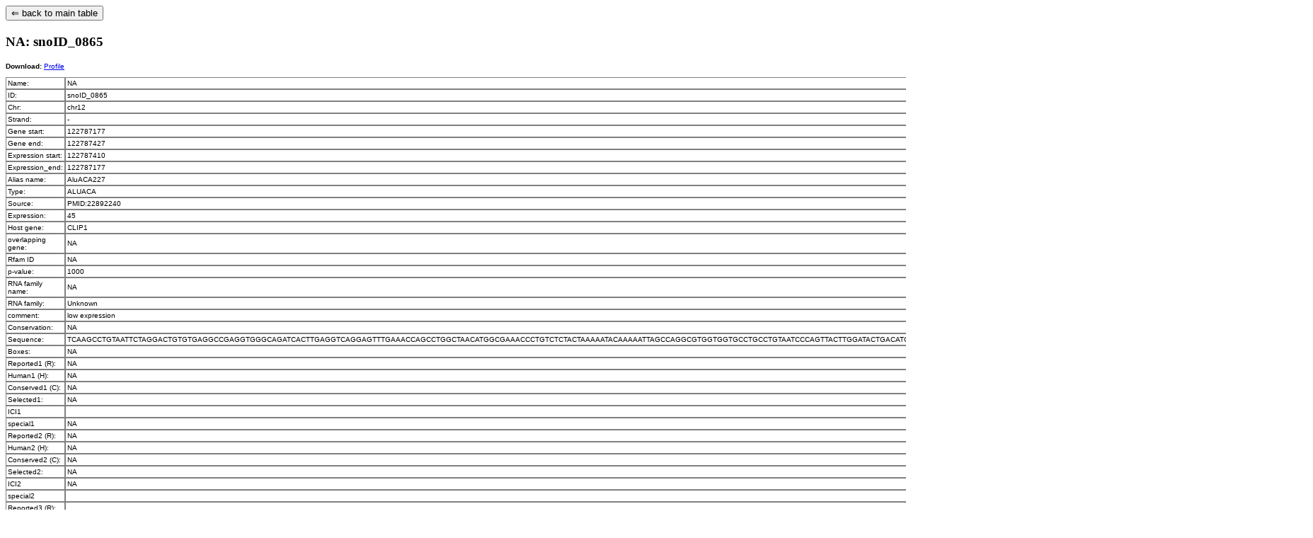

--- FILE ---
content_type: text/html; charset=UTF-8
request_url: http://snoatlas.bioinf.uni-leipzig.de/snoRNAAtlas_single.php?sno=snoID_0865
body_size: 3829
content:
<!-- add your supplement content under this comment, don't provide title or authors again, this info is already available. -->

<!DOCTYPE html PUBLIC "-//W3C//DTD XHTML 1.0 Transitional//EN" "http://www.w3.org/TR/xhtml1/DTD/xhtml1-transitional.dtd">
<html xmlns="http://www.w3.org/1999/xhtml">
<head>
<meta http-equiv="Content-Type" content="text/html; charset=utf-8" />
<title>Human SnoRNA Atlas: snoID_0865</title>
</head>

<body>


<div id = "scoped-content">
    <style type = "text/css" scoped>
    table, p {
		font-family:Verdana, Geneva, sans-serif;
		font-size:10px;		
	}
	.DBtable th, .DBtable td {
		border: 1px solid grey;
	}
	.DBtable tr {
		background-color:white;	
	}
	.DBtable tr:hover {
		background-color: #e3eedd;
	}
	a.nodec {
		text-decoration:none;
		color:black;
	}
	a.nodec:visited {
		color:black;
	}
    </style>

    <a href=index.php#snoID_0865 target="_self" class="nodec"><input type="button" value="&lArr; back to main table" /></a>
    
    <h3>NA: snoID_0865</h3>
    <p>
    <b>Download:</b>
<a href="profiles/snoID_0865.pdf" title="snoID_0865.pdf" target="_self">Profile</a> </p>
    <table class="DBtable" cellpadding="2" cellspacing="0">
        <tr><td>Name:</td><td>NA</td></tr>
        <tr><td>ID:</td><td>snoID_0865</td></tr>
        <tr><td>Chr:</td><td>chr12</td></tr>
        <tr><td>Strand:</td><td>-</td></tr>
        <tr><td>Gene start:</td><td>122787177</td></tr>
        <tr><td>Gene end:</td><td>122787427</td></tr>
        <tr><td>Expression start:</td><td>122787410</td></tr>
        <tr><td>Expression_end:</td><td>122787177</td></tr>
        <tr><td>Alias name:</td><td>AluACA227</td></tr>
        <tr><td>Type:</td><td>ALUACA</td></tr>
        <tr><td>Source:</td><td>PMID:22892240</td></tr>
        <tr><td>Expression:</td><td>45</td></tr>
        <tr><td>Host gene:</td><td>CLIP1</td></tr>
        <tr><td>overlapping gene:</td><td>NA</td></tr>
        <tr><td>Rfam ID</td><td>NA</td></tr>
        <tr><td>p-value:</td><td>1000</td></tr>
        <tr><td>RNA family name:</td><td>NA</td></tr>
        <tr><td>RNA family:</td><td>Unknown</td></tr>
        <tr><td>comment:</td><td>low expression</td></tr>
        <tr><td>Conservation:</td><td>NA</td></tr>
        <tr><td>Sequence:</td><td>[base64]</td></tr>
        <tr><td>Boxes:</td><td>NA</td></tr>
        <tr><td>Reported1 (R):</td><td>NA</td></tr>
        <tr><td>Human1 (H):</td><td>NA</td></tr>
        <tr><td>Conserved1 (C):</td><td>NA</td></tr>
        <tr><td>Selected1:</td><td>NA</td></tr>
        <tr><td>ICI1</td><td></td></tr>
        <tr><td>special1</td><td>NA</td></tr>
        <tr><td>Reported2 (R):</td><td>NA</td></tr>
        <tr><td>Human2 (H):</td><td>NA</td></tr>
        <tr><td>Conserved2 (C):</td><td>NA</td></tr>
        <tr><td>Selected2:</td><td>NA</td></tr>
        <tr><td>ICI2</td><td>NA</td></tr>
        <tr><td>special2</td><td></td></tr>
        <tr><td>Reported3 (R):</td><td></td></tr>
        <tr><td>Human3 (H):</td><td></td></tr>
        <tr><td>Conserved3 (C):</td><td></td></tr>
        <tr><td>Selected3:</td><td></td></tr>
        <tr><td>ICI3</td><td></td></tr>
        <tr><td>special3</td><td></td></tr>
        <tr><td>Reported4 (R):</td><td></td></tr>
        <tr><td>Human4 (H):</td><td></td></tr>
        <tr><td>Conserved4 (C):</td><td></td></tr>
        <tr><td>Selected4:</td><td></td></tr>
        <tr><td>ICI4</td><td></td></tr>
        <tr><td>special4</td><td></td></tr>
    </table>

</div>

</body>
</html>
